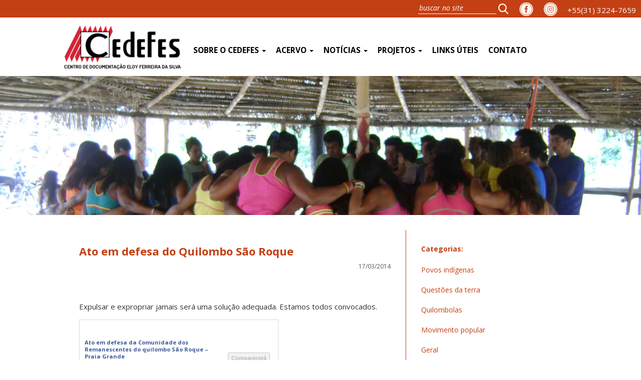

--- FILE ---
content_type: text/html; charset=UTF-8
request_url: https://www.cedefes.org.br/ato-em-defesa-do-quilombo-sao-roque/
body_size: 16485
content:
<!DOCTYPE html>
<html lang="pt-BR" class="no-js">
	<head>
    	<meta charset="utf-8">
        

        <meta http-equiv="X-UA-Compatible" content="IE=edge">
		<meta name="viewport" content="width=device-width, initial-scale=1">
		<meta name="viewport" content="width=device-width">


        <meta property="og:url"           content="/ato-em-defesa-do-quilombo-sao-roque/" />
		<meta property="og:type"          content="website" />
		<meta property="og:title"         content="Ato em defesa do Quilombo São Roque" />
		<meta property="og:description"   content="" />
		<meta property="og:image"         content="" />

       <link rel="shortcut icon" href="https://www.cedefes.org.br/wp-content/themes/cedefes/image/favicon.ico" />

        <link type="text/css" rel="stylesheet/less" href="https://www.cedefes.org.br/wp-content/themes/cedefes/style.less"  />


        <link href="https://fonts.googleapis.com/css?family=Slabo+27px" rel="stylesheet">
        <link rel="stylesheet" href="https://maxcdn.bootstrapcdn.com/bootstrap/3.3.7/css/bootstrap.min.css" integrity="sha384-BVYiiSIFeK1dGmJRAkycuHAHRg32OmUcww7on3RYdg4Va+PmSTsz/K68vbdEjh4u" crossorigin="anonymous">


        <script src="https://ajax.googleapis.com/ajax/libs/jquery/3.1.0/jquery.min.js"></script>

        <script src="https://maxcdn.bootstrapcdn.com/bootstrap/3.3.7/js/bootstrap.min.js" integrity="sha384-Tc5IQib027qvyjSMfHjOMaLkfuWVxZxUPnCJA7l2mCWNIpG9mGCD8wGNIcPD7Txa" crossorigin="anonymous"></script>

        <!--<link rel="stylesheet" href="https://ajax.googleapis.com/ajax/libs/jquerymobile/1.4.5/jquery.mobile.min.css">
		<script src="https://ajax.googleapis.com/ajax/libs/jquerymobile/1.4.5/jquery.mobile.min.js"></script>-->



        <link rel="stylesheet" href="https://www.cedefes.org.br/wp-content/themes/cedefes/css/animate.css">


        <link type="text/css" rel="stylesheet/less" href="https://www.cedefes.org.br/wp-content/themes/cedefes/style.less"  />

        <script src="https://www.cedefes.org.br/wp-content/themes/cedefes/js/less.min.js"></script>

		<script src="https://www.cedefes.org.br/wp-content/themes/cedefes/js/script.js"></script>

		<link rel='dns-prefetch' href='//s.w.org' />
<link rel="alternate" type="application/rss+xml" title="Feed para Cedefes &raquo;" href="https://www.cedefes.org.br/feed/" />
<link rel="alternate" type="application/rss+xml" title="Feed de comentários para Cedefes &raquo;" href="https://www.cedefes.org.br/comments/feed/" />
<link rel="alternate" type="application/rss+xml" title="Feed de comentários para Cedefes &raquo; Ato em defesa do Quilombo São Roque" href="https://www.cedefes.org.br/ato-em-defesa-do-quilombo-sao-roque/feed/" />
		<script type="text/javascript">
			window._wpemojiSettings = {"baseUrl":"https:\/\/s.w.org\/images\/core\/emoji\/13.0.0\/72x72\/","ext":".png","svgUrl":"https:\/\/s.w.org\/images\/core\/emoji\/13.0.0\/svg\/","svgExt":".svg","source":{"concatemoji":"https:\/\/www.cedefes.org.br\/wp-includes\/js\/wp-emoji-release.min.js?ver=5.5.17"}};
			!function(e,a,t){var n,r,o,i=a.createElement("canvas"),p=i.getContext&&i.getContext("2d");function s(e,t){var a=String.fromCharCode;p.clearRect(0,0,i.width,i.height),p.fillText(a.apply(this,e),0,0);e=i.toDataURL();return p.clearRect(0,0,i.width,i.height),p.fillText(a.apply(this,t),0,0),e===i.toDataURL()}function c(e){var t=a.createElement("script");t.src=e,t.defer=t.type="text/javascript",a.getElementsByTagName("head")[0].appendChild(t)}for(o=Array("flag","emoji"),t.supports={everything:!0,everythingExceptFlag:!0},r=0;r<o.length;r++)t.supports[o[r]]=function(e){if(!p||!p.fillText)return!1;switch(p.textBaseline="top",p.font="600 32px Arial",e){case"flag":return s([127987,65039,8205,9895,65039],[127987,65039,8203,9895,65039])?!1:!s([55356,56826,55356,56819],[55356,56826,8203,55356,56819])&&!s([55356,57332,56128,56423,56128,56418,56128,56421,56128,56430,56128,56423,56128,56447],[55356,57332,8203,56128,56423,8203,56128,56418,8203,56128,56421,8203,56128,56430,8203,56128,56423,8203,56128,56447]);case"emoji":return!s([55357,56424,8205,55356,57212],[55357,56424,8203,55356,57212])}return!1}(o[r]),t.supports.everything=t.supports.everything&&t.supports[o[r]],"flag"!==o[r]&&(t.supports.everythingExceptFlag=t.supports.everythingExceptFlag&&t.supports[o[r]]);t.supports.everythingExceptFlag=t.supports.everythingExceptFlag&&!t.supports.flag,t.DOMReady=!1,t.readyCallback=function(){t.DOMReady=!0},t.supports.everything||(n=function(){t.readyCallback()},a.addEventListener?(a.addEventListener("DOMContentLoaded",n,!1),e.addEventListener("load",n,!1)):(e.attachEvent("onload",n),a.attachEvent("onreadystatechange",function(){"complete"===a.readyState&&t.readyCallback()})),(n=t.source||{}).concatemoji?c(n.concatemoji):n.wpemoji&&n.twemoji&&(c(n.twemoji),c(n.wpemoji)))}(window,document,window._wpemojiSettings);
		</script>
		<style type="text/css">
img.wp-smiley,
img.emoji {
	display: inline !important;
	border: none !important;
	box-shadow: none !important;
	height: 1em !important;
	width: 1em !important;
	margin: 0 .07em !important;
	vertical-align: -0.1em !important;
	background: none !important;
	padding: 0 !important;
}
</style>
	<link rel='stylesheet' id='sb_instagram_styles-css'  href='https://www.cedefes.org.br/wp-content/plugins/instagram-feed/css/sb-instagram-2-2.min.css?ver=2.3.1' type='text/css' media='all' />
<link rel='stylesheet' id='wp-block-library-css'  href='https://www.cedefes.org.br/wp-includes/css/dist/block-library/style.min.css?ver=5.5.17' type='text/css' media='all' />
<link rel='stylesheet' id='contact-form-7-css'  href='https://www.cedefes.org.br/wp-content/plugins/contact-form-7/includes/css/styles.css?ver=5.2.2' type='text/css' media='all' />
<link rel='stylesheet' id='addtoany-css'  href='https://www.cedefes.org.br/wp-content/plugins/add-to-any/addtoany.min.css?ver=1.15' type='text/css' media='all' />
<script type='text/javascript' src='https://www.cedefes.org.br/wp-includes/js/jquery/jquery.js?ver=1.12.4-wp' id='jquery-core-js'></script>
<script type='text/javascript' src='https://www.cedefes.org.br/wp-content/plugins/add-to-any/addtoany.min.js?ver=1.1' id='addtoany-js'></script>
<link rel="https://api.w.org/" href="https://www.cedefes.org.br/wp-json/" /><link rel="alternate" type="application/json" href="https://www.cedefes.org.br/wp-json/wp/v2/posts/8152" /><link rel="EditURI" type="application/rsd+xml" title="RSD" href="https://www.cedefes.org.br/xmlrpc.php?rsd" />
<link rel="wlwmanifest" type="application/wlwmanifest+xml" href="https://www.cedefes.org.br/wp-includes/wlwmanifest.xml" /> 
<link rel='prev' title='Exposição no &#8216;Memorial da Resistência&#8217; em São Paulo' href='https://www.cedefes.org.br/exposicao-no-memorial-da-resistencia-em-sao-paulo-2/' />
<link rel='next' title='RODA DE CONVERSA E SEMINÁRIO COM MICHEL THIOLLENT' href='https://www.cedefes.org.br/roda-de-conversa-e-seminario-com-michel-thiollent/' />
<link rel="canonical" href="https://www.cedefes.org.br/ato-em-defesa-do-quilombo-sao-roque/" />
<link rel='shortlink' href='https://www.cedefes.org.br/?p=8152' />
<link rel="alternate" type="application/json+oembed" href="https://www.cedefes.org.br/wp-json/oembed/1.0/embed?url=https%3A%2F%2Fwww.cedefes.org.br%2Fato-em-defesa-do-quilombo-sao-roque%2F" />
<link rel="alternate" type="text/xml+oembed" href="https://www.cedefes.org.br/wp-json/oembed/1.0/embed?url=https%3A%2F%2Fwww.cedefes.org.br%2Fato-em-defesa-do-quilombo-sao-roque%2F&#038;format=xml" />

<script data-cfasync="false">
window.a2a_config=window.a2a_config||{};a2a_config.callbacks=[];a2a_config.overlays=[];a2a_config.templates={};a2a_localize = {
	Share: "Compartilhar",
	Save: "Salvar",
	Subscribe: "Inscrever",
	Email: "Email",
	Bookmark: "Favoritos",
	ShowAll: "Mostrar tudo",
	ShowLess: "Mostrar menos",
	FindServices: "Procurar serviço(s)",
	FindAnyServiceToAddTo: "Encontrar rapidamente qualquer serviço para",
	PoweredBy: "Serviço fornecido por",
	ShareViaEmail: "Share via email",
	SubscribeViaEmail: "Subscribe via email",
	BookmarkInYourBrowser: "Adicionar aos favoritos",
	BookmarkInstructions: "Press Ctrl+D or \u2318+D to bookmark this page",
	AddToYourFavorites: "Adicionar a favoritos",
	SendFromWebOrProgram: "Send from any email address or email program",
	EmailProgram: "Email program",
	More: "More&#8230;",
	ThanksForSharing: "Thanks for sharing!",
	ThanksForFollowing: "Thanks for following!"
};

(function(d,s,a,b){a=d.createElement(s);b=d.getElementsByTagName(s)[0];a.async=1;a.src="https://static.addtoany.com/menu/page.js";b.parentNode.insertBefore(a,b);})(document,"script");
</script>
                    <style type="text/css">
            @media screen {
              .printfriendly {
                position: relative;
              	z-index: 1000;
                margin: 12px 12px 12px 12px;
              }
              .printfriendly a, .printfriendly a:link, .printfriendly a:visited, .printfriendly a:hover, .printfriendly a:active {
                font-weight: 600;
                cursor: pointer;
                text-decoration: none;
                border: none;
                -webkit-box-shadow: none;
                -moz-box-shadow: none;
                box-shadow: none;
                outline:none;
                font-size: 14px;
                color: #3AAA11;
              }
              .printfriendly.pf-alignleft {float: left}.printfriendly.pf-alignright {float: right}.printfriendly.pf-aligncenter {display: flex;align-items: center;justify-content: center;}
            }

            @media print {
              .printfriendly {display: none}
            }
          </style>
                  
<!-- BEGIN Tracking code for Matomo -->
<script type="text/javascript">var _paq = window._paq || []; _paq.push(["trackPageView"]); _paq.push(["enableLinkTracking"]); (function() { var u="https://analytics.horizontes.info/"; _paq.push(["setTrackerUrl", u+"piwik.php"]); _paq.push(["setSiteId", "17"]); var d=document, g=d.createElement("script"), s=d.getElementsByTagName("script")[0]; g.type="text/javascript"; g.defer=true; g.async=true; g.src=u+"piwik.js"; s.parentNode.insertBefore(g,s); })();</script>
<!-- END Tracking code for Matomo -->


    </head>
<body>

<script>
  window.fbAsyncInit = function() {
    FB.init({
      appId      : '681308632079644',
      xfbml      : true,
      version    : 'v2.8'
    });
  };

  (function(d, s, id){
     var js, fjs = d.getElementsByTagName(s)[0];
     if (d.getElementById(id)) {return;}
     js = d.createElement(s); js.id = id;
     js.src = "//connect.facebook.net/en_US/sdk.js";
     fjs.parentNode.insertBefore(js, fjs);
   }(document, 'script', 'facebook-jssdk'));
</script>



<div class="menu-busca active-top">
	<div>
<!--				  <a href="tel:+553132247659" class="tel_redes"><img src="https://www.cedefes.org.br/wp-content/themes/cedefes/image/instagram.png" alt=""></a>-->
<!--				  <a href="#" class="tel_redes"><img src="https://www.cedefes.org.br/wp-content/themes/cedefes/image/icon_youtube.png" alt=""></a>-->
		<div class="hidden-xs">
			<a href="tel:+553132247659" class="tel_redes">+55(31) 3224-7659</a>
		</div>
		<a href="https://www.instagram.com/centrodocumentacaoeloyferreira/" class="icon_redes"><img src="https://www.cedefes.org.br/wp-content/themes/cedefes/image/icon_instagram.png" alt=""></a>
		<a href="https://www.facebook.com/Cedefes-257701540935629/" class="icon_redes"><img src="https://www.cedefes.org.br/wp-content/themes/cedefes/image/icon_face.png" alt=""></a>
		<form class="search" method="get" action="https://www.cedefes.org.br" role="search">
			<input type="search" class="search-field" placeholder="buscar no site" value="" name="s" title="Pesquisar por:" />
			<button type="submit" role="button" class="btn right"/>
				<img src="https://www.cedefes.org.br/wp-content/themes/cedefes/image/icon_lupa.svg" width="20px" alt="">
			</button>
		</form>

	  	</div><!-- /.navbar-collapse -->
</div>




<nav class="navbar navbar-menu">
   <div class="container-fluid">
    	<div class="row">
    		<div class="limited">
				<div class="menu-principal active-top">
				<div class="navbar-header">
				  <button type="button" class="navbar-toggle collapsed" data-toggle="collapse" data-target="#bs-example-navbar-collapse-1" aria-expanded="false">
					<span class="sr-only">Toggle navigation</span>
					<span class="icon-bar"></span>
					<span class="icon-bar"></span>
					<span class="icon-bar"></span>
				  </button>
				  <a class="navbar-brand" href="https://www.cedefes.org.br"><img src="https://www.cedefes.org.br/wp-content/themes/cedefes/image/logo.png" alt=""></a>
				</div>
   		<div id="bs-example-navbar-collapse-1" class="collapse navbar-collapse"><ul id="menu-principal" class="nav navbar-nav"><li itemscope="itemscope" itemtype="https://www.schema.org/SiteNavigationElement" id="menu-item-8622" class="menu-item menu-item-type-custom menu-item-object-custom menu-item-has-children menu-item-8622 dropdown"><a title="Sobre o Cedefes" href="#" data-toggle="dropdown" class="dropdown-toggle" aria-haspopup="true">Sobre o Cedefes <span class="caret"></span></a>
<ul role="menu" class=" dropdown-menu" >
	<li itemscope="itemscope" itemtype="https://www.schema.org/SiteNavigationElement" id="menu-item-8620" class="menu-item menu-item-type-post_type menu-item-object-page menu-item-8620"><a title="Quem somos" href="https://www.cedefes.org.br/quem-somos/">Quem somos</a></li>
	<li itemscope="itemscope" itemtype="https://www.schema.org/SiteNavigationElement" id="menu-item-8632" class="menu-item menu-item-type-post_type menu-item-object-page menu-item-8632"><a title="Direção e equipe" href="https://www.cedefes.org.br/direcao-e-equipe/">Direção e equipe</a></li>
	<li itemscope="itemscope" itemtype="https://www.schema.org/SiteNavigationElement" id="menu-item-8631" class="menu-item menu-item-type-post_type menu-item-object-page menu-item-8631"><a title="Parceiros" href="https://www.cedefes.org.br/parceiros/">Parceiros</a></li>
	<li itemscope="itemscope" itemtype="https://www.schema.org/SiteNavigationElement" id="menu-item-17340" class="menu-item menu-item-type-custom menu-item-object-custom menu-item-17340"><a title="Estatuto" href="https://www.cedefes.org.br/wp-content/uploads/2025/11/Estatuto-Social-CEDEFES-Final-20-Dez-2024.pdf">Estatuto</a></li>
	<li itemscope="itemscope" itemtype="https://www.schema.org/SiteNavigationElement" id="menu-item-8630" class="menu-item menu-item-type-post_type menu-item-object-page menu-item-8630"><a title="Quem foi Eloy" href="https://www.cedefes.org.br/quem-foi-eloy/">Quem foi Eloy</a></li>
</ul>
</li>
<li itemscope="itemscope" itemtype="https://www.schema.org/SiteNavigationElement" id="menu-item-8624" class="menu-item menu-item-type-custom menu-item-object-custom menu-item-has-children menu-item-8624 dropdown"><a title="Acervo" href="#" data-toggle="dropdown" class="dropdown-toggle" aria-haspopup="true">Acervo <span class="caret"></span></a>
<ul role="menu" class=" dropdown-menu" >
	<li itemscope="itemscope" itemtype="https://www.schema.org/SiteNavigationElement" id="menu-item-17451" class="menu-item menu-item-type-post_type menu-item-object-page menu-item-17451"><a title="Biblioteca" href="https://www.cedefes.org.br/biblioteca/">Biblioteca</a></li>
	<li itemscope="itemscope" itemtype="https://www.schema.org/SiteNavigationElement" id="menu-item-17450" class="menu-item menu-item-type-post_type menu-item-object-page menu-item-17450"><a title="Publicações" href="https://www.cedefes.org.br/publicacoes/">Publicações</a></li>
	<li itemscope="itemscope" itemtype="https://www.schema.org/SiteNavigationElement" id="menu-item-18177" class="menu-item menu-item-type-post_type menu-item-object-page menu-item-18177"><a title="Banco de Vídeos" href="https://www.cedefes.org.br/banco-de-videos/">Banco de Vídeos</a></li>
	<li itemscope="itemscope" itemtype="https://www.schema.org/SiteNavigationElement" id="menu-item-8625" class="menu-item menu-item-type-custom menu-item-object-custom menu-item-has-children menu-item-8625 dropdown"><a title="Fotografias" href="#">Fotografias</a>
	<ul role="menu" class=" dropdown-menu" >
		<li itemscope="itemscope" itemtype="https://www.schema.org/SiteNavigationElement" id="menu-item-21277" class="menu-item menu-item-type-post_type menu-item-object-page menu-item-21277"><a title="Acervo Fotográfico: Cedefes" href="https://www.cedefes.org.br/acervo-fotografico-cedefes/">Acervo Fotográfico: Cedefes</a></li>
		<li itemscope="itemscope" itemtype="https://www.schema.org/SiteNavigationElement" id="menu-item-8633" class="menu-item menu-item-type-post_type menu-item-object-page menu-item-8633"><a title="Acervo Fotográfico: Povos Indígenas" href="https://www.cedefes.org.br/povos-indigenas/">Acervo Fotográfico: Povos Indígenas</a></li>
		<li itemscope="itemscope" itemtype="https://www.schema.org/SiteNavigationElement" id="menu-item-8634" class="menu-item menu-item-type-post_type menu-item-object-page menu-item-8634"><a title="Acervo Fotográfico: Movimento Popular" href="https://www.cedefes.org.br/movimento-popular/">Acervo Fotográfico: Movimento Popular</a></li>
		<li itemscope="itemscope" itemtype="https://www.schema.org/SiteNavigationElement" id="menu-item-8635" class="menu-item menu-item-type-post_type menu-item-object-page menu-item-8635"><a title="Acervo Fotográfico: Quilombolas" href="https://www.cedefes.org.br/quilombolas/">Acervo Fotográfico: Quilombolas</a></li>
		<li itemscope="itemscope" itemtype="https://www.schema.org/SiteNavigationElement" id="menu-item-8636" class="menu-item menu-item-type-post_type menu-item-object-page menu-item-8636"><a title="Acervo Fotográfico: Questão da terra" href="https://www.cedefes.org.br/questao-da-terra/">Acervo Fotográfico: Questão da terra</a></li>
	</ul>
</li>
</ul>
</li>
<li itemscope="itemscope" itemtype="https://www.schema.org/SiteNavigationElement" id="menu-item-8628" class="menu-item menu-item-type-custom menu-item-object-custom menu-item-has-children menu-item-8628 dropdown"><a title="Notícias" href="#" data-toggle="dropdown" class="dropdown-toggle" aria-haspopup="true">Notícias <span class="caret"></span></a>
<ul role="menu" class=" dropdown-menu" >
	<li itemscope="itemscope" itemtype="https://www.schema.org/SiteNavigationElement" id="menu-item-18047" class="menu-item menu-item-type-taxonomy menu-item-object-category menu-item-18047"><a title="Povos indígenas" href="https://www.cedefes.org.br/category/noticias_povos_indigenas/">Povos indígenas</a></li>
	<li itemscope="itemscope" itemtype="https://www.schema.org/SiteNavigationElement" id="menu-item-18048" class="menu-item menu-item-type-taxonomy menu-item-object-category menu-item-18048"><a title="Questões da terra" href="https://www.cedefes.org.br/category/noticias_questoes_da_terra/">Questões da terra</a></li>
	<li itemscope="itemscope" itemtype="https://www.schema.org/SiteNavigationElement" id="menu-item-20026" class="menu-item menu-item-type-taxonomy menu-item-object-category menu-item-20026"><a title="Quilombolas" href="https://www.cedefes.org.br/category/noticias_quilombolas/">Quilombolas</a></li>
	<li itemscope="itemscope" itemtype="https://www.schema.org/SiteNavigationElement" id="menu-item-18046" class="menu-item menu-item-type-taxonomy menu-item-object-category menu-item-18046"><a title="Movimento popular" href="https://www.cedefes.org.br/category/noticias_movimento_popular/">Movimento popular</a></li>
	<li itemscope="itemscope" itemtype="https://www.schema.org/SiteNavigationElement" id="menu-item-22117" class="menu-item menu-item-type-taxonomy menu-item-object-category menu-item-22117"><a title="Política Brasileira" href="https://www.cedefes.org.br/category/noticias-politica/">Política Brasileira</a></li>
	<li itemscope="itemscope" itemtype="https://www.schema.org/SiteNavigationElement" id="menu-item-32043" class="menu-item menu-item-type-taxonomy menu-item-object-category menu-item-32043"><a title="Listagem das Comunidades Quilombolas em MG" href="https://www.cedefes.org.br/category/listagem-das-comunidades-quilombolas-em-mg/">Listagem das Comunidades Quilombolas em MG</a></li>
	<li itemscope="itemscope" itemtype="https://www.schema.org/SiteNavigationElement" id="menu-item-8626" class="menu-item menu-item-type-taxonomy menu-item-object-category menu-item-8626"><a title="Todas" href="https://www.cedefes.org.br/category/noticias/">Todas</a></li>
</ul>
</li>
<li itemscope="itemscope" itemtype="https://www.schema.org/SiteNavigationElement" id="menu-item-18004" class="menu-item menu-item-type-custom menu-item-object-custom menu-item-has-children menu-item-18004 dropdown"><a title="Projetos" href="#" data-toggle="dropdown" class="dropdown-toggle" aria-haspopup="true">Projetos <span class="caret"></span></a>
<ul role="menu" class=" dropdown-menu" >
	<li itemscope="itemscope" itemtype="https://www.schema.org/SiteNavigationElement" id="menu-item-31542" class="menu-item menu-item-type-taxonomy menu-item-object-category menu-item-31542"><a title="Projetos Atuais" href="https://www.cedefes.org.br/category/projetos-atuais/">Projetos Atuais</a></li>
</ul>
</li>
<li itemscope="itemscope" itemtype="https://www.schema.org/SiteNavigationElement" id="menu-item-17457" class="menu-item menu-item-type-post_type menu-item-object-page menu-item-17457"><a title="Links úteis" href="https://www.cedefes.org.br/linksuteis/">Links úteis</a></li>
<li itemscope="itemscope" itemtype="https://www.schema.org/SiteNavigationElement" id="menu-item-8621" class="menu-item menu-item-type-post_type menu-item-object-page menu-item-8621"><a title="Contato" href="https://www.cedefes.org.br/contato/">Contato</a></li>
</ul></div>
    		</div>
    		</div>
    	</div>
  </div><!-- /.container-fluid -->
</nav>


<div class="container-fluid">
	<div class="row">


<div class="col-lg-12 col-md-12 col-sm-12 col-xs-12 padding-none global single">
	<div class="col-lg-12 col-md-12 col-sm-12 col-xs-12 padding-none thumbnail-page">
					<img src="https://www.cedefes.org.br/wp-content/themes/cedefes/image/img_padrao.jpg" alt="">
			</div>
	<div class="limited">
		<div class="col-lg-8 col-md-8 col-sm-8 col-xs-12 col-news">
			<div class="col-lg-12 col-md-12 col-sm-12 col-xs-12 title-news">
				<h2>Ato em defesa do Quilombo São Roque</h2>
				<p>17/03/2014</p>
				
							</div>

			<div class="col-lg-12 col-md-12 col-sm-12 col-xs-12 body-box">
				<div class="pf-content"><div class="mbs _5pbx userContent" data-ft="{&quot;tn&quot;:&quot;K&quot;}" style="margin-bottom: 5px; font-size: 13px; line-height: 1.38; color: rgb(51, 51, 51); font-family: 'lucida grande', tahoma, verdana, arial, sans-serif;">
<p style="margin: 1em 0px;">Expulsar e expropriar jamais ser&aacute; uma solu&ccedil;&atilde;o adequada. Estamos todos convocados.</p>
</div>
<div style="color: rgb(51, 51, 51); font-family: 'lucida grande', tahoma, verdana, arial, sans-serif; font-size: 11px; line-height: 14.079999923706055px;">
<div class="_5r69" style="max-width: 398px;">
<div class="mvm" data-ft="{&quot;tn&quot;:&quot;D&quot;}" style="margin-top: 10px; margin-bottom: 10px;">
<div class="_5g24" style="border: 1px solid rgb(217, 217, 217); max-width: 398px; overflow: hidden; width: 398px;"><a href="https://www.facebook.com/events/1476288875923312/?ref=3&amp;ref_newsfeed_story_type=regular" data-ft="{&quot;type&quot;:20,&quot;tn&quot;:&quot;q&quot;}" style="color: rgb(59, 89, 152); cursor: pointer; text-decoration: none;"></p>
<div class="_46-h" style="overflow: hidden; position: relative; width: 398px; height: 148px;"><img loading="lazy" class="_46-i img" src="https://scontent-a-atl.xx.fbcdn.net/hphotos-frc3/t1.0-9/s403x403/1981905_630535820329357_781179629_n.jpg" alt="Foto de Comunidade Quilombola S&atilde;o Roque - SC." width="403" height="302" style="border: 0px; position: absolute; left: -2px; top: -25px;" /></div>
<p></a></p>
<div class="clearfix" style="zoom: 1;">
<div class="_5g27 rfloat _ohf" style="float: right; margin: 35px 16px 10px 0px;"><button value="1" class="_42ft _42fr _42fu _5lig" disabled="1" type="submit" style="margin: 0px; white-space: nowrap; box-sizing: content-box; color: rgb(184, 184, 184); font-weight: bold; line-height: 20px; padding-top: 0px; padding-bottom: 0px; vertical-align: middle; background-color: rgb(242, 242, 242); border: 1px solid rgb(200, 200, 200); -webkit-box-shadow: none; border-top-left-radius: 2px; border-top-right-radius: 2px; border-bottom-right-radius: 2px; border-bottom-left-radius: 2px;">Comparecer&aacute;</button></div>
<div class="_42ef" style="overflow: hidden;">
<div class="_5g26" style="line-height: 13px; margin: 8px 8px 1px 10px;"><a href="https://www.facebook.com/events/1476288875923312/?ref=3&amp;ref_newsfeed_story_type=regular" style="color: rgb(59, 89, 152); cursor: pointer; text-decoration: none; font-weight: bold;">Ato em defesa da Comunidade dos Remanescentes do quilombo S&atilde;o Roque &#8211; Praia Grande</a></div>
<div class="_5gta" style="color: gray; line-height: 15px; margin: 0px 8px 6px 10px;">
<div>Sexta</div>
<div><span class="_5inl">No sal&atilde;o Comunit&aacute;rio da Comunidade.</span></div>
</div>
</div>
</div>
</div>
</div>
</div>
</div>
<div class="printfriendly pf-alignleft"><a href="#" rel="nofollow" onclick="window.print(); return false;" title="Printer Friendly, PDF & Email"><img style="border:none;-webkit-box-shadow:none; -moz-box-shadow: none; box-shadow:none; padding:0; margin:0" src="https://cdn.printfriendly.com/buttons/printfriendly-pdf-button.png" alt="Print Friendly, PDF & Email" /></a></div></div><div class="addtoany_share_save_container addtoany_content addtoany_content_bottom"><div class="a2a_kit a2a_kit_size_20 addtoany_list" data-a2a-url="https://www.cedefes.org.br/ato-em-defesa-do-quilombo-sao-roque/" data-a2a-title="Ato em defesa do Quilombo São Roque"><a class="a2a_button_facebook" href="https://www.addtoany.com/add_to/facebook?linkurl=https%3A%2F%2Fwww.cedefes.org.br%2Fato-em-defesa-do-quilombo-sao-roque%2F&amp;linkname=Ato%20em%20defesa%20do%20Quilombo%20S%C3%A3o%20Roque" title="Facebook" rel="nofollow noopener" target="_blank"></a><a class="a2a_button_whatsapp" href="https://www.addtoany.com/add_to/whatsapp?linkurl=https%3A%2F%2Fwww.cedefes.org.br%2Fato-em-defesa-do-quilombo-sao-roque%2F&amp;linkname=Ato%20em%20defesa%20do%20Quilombo%20S%C3%A3o%20Roque" title="WhatsApp" rel="nofollow noopener" target="_blank"></a></div></div>											</div>
		</div>
		<div class="col-lg-4 col-md-4 col-sm-4 col-xs-12 col-more">
			<div class="col-lg-12 col-md-12 col-sm-12 col-xs-12"><h4>Categorias:</h4></div>
			<div class="col-lg-12 col-md-12 col-sm-12 col-xs-12 padding-none">
				<div id="menu-news" class="menu-noticias-container"><ul id="menu-noticias" class="nav navbar-nav"><li itemscope="itemscope" itemtype="https://www.schema.org/SiteNavigationElement" id="menu-item-18212" class="menu-item menu-item-type-taxonomy menu-item-object-category menu-item-18212"><a title="Povos indígenas" href="https://www.cedefes.org.br/category/noticias_povos_indigenas/">Povos indígenas</a></li>
<li itemscope="itemscope" itemtype="https://www.schema.org/SiteNavigationElement" id="menu-item-18213" class="menu-item menu-item-type-taxonomy menu-item-object-category menu-item-18213"><a title="Questões da terra" href="https://www.cedefes.org.br/category/noticias_questoes_da_terra/">Questões da terra</a></li>
<li itemscope="itemscope" itemtype="https://www.schema.org/SiteNavigationElement" id="menu-item-20025" class="menu-item menu-item-type-taxonomy menu-item-object-category menu-item-20025"><a title="Quilombolas" href="https://www.cedefes.org.br/category/noticias_quilombolas/">Quilombolas</a></li>
<li itemscope="itemscope" itemtype="https://www.schema.org/SiteNavigationElement" id="menu-item-18211" class="menu-item menu-item-type-taxonomy menu-item-object-category menu-item-18211"><a title="Movimento popular" href="https://www.cedefes.org.br/category/noticias_movimento_popular/">Movimento popular</a></li>
<li itemscope="itemscope" itemtype="https://www.schema.org/SiteNavigationElement" id="menu-item-21062" class="menu-item menu-item-type-taxonomy menu-item-object-category menu-item-21062"><a title="Geral" href="https://www.cedefes.org.br/category/noticias/">Geral</a></li>
</ul></div>			</div>
			<div class="col-lg-12 col-md-12 col-sm-12 col-xs-12"><h4>Últimas notícias:</h4></div>
												<div class="col-lg-12 col-md-12 col-sm-12 col-xs-12 padding-none post_thumb">

											<div class="col-lg-5 col-md-5 col-sm-5 col-xs-5 thumb">
							<img src="https://www.cedefes.org.br/wp-content/uploads/2026/01/trabalhoescravo-200x200.jpg" class="img-responsive" alt="">
						</div>
						<div class="col-lg-7 col-md-7 col-sm-7 col-xs-7 padding-none chamadas">
							<a href="https://www.cedefes.org.br/levantamento-da-ufmg-revela-que-apenas-4-dos-reus-por-trabalho-escravo-sao-condenados-no-brasil/">
								<p>Levantamento da UFMG revela que apenas 4% dos réus por trabalho escravo são condenados no Brasil</p>
							</a>
						</div>
									</div>
								<div class="col-lg-12 col-md-12 col-sm-12 col-xs-12 padding-none post_thumb">

											<div class="col-lg-5 col-md-5 col-sm-5 col-xs-5 thumb">
							<img src="https://www.cedefes.org.br/wp-content/uploads/2026/01/especulacaoimobiliaria-200x200.jpg" class="img-responsive" alt="">
						</div>
						<div class="col-lg-7 col-md-7 col-sm-7 col-xs-7 padding-none chamadas">
							<a href="https://www.cedefes.org.br/revitalizacao-do-centro-de-bh-ameaca-territorios-negros-historicos/">
								<p>‘Revitalização’ do centro de BH ameaça territórios negros históricos&#8217;</p>
							</a>
						</div>
									</div>
								<div class="col-lg-12 col-md-12 col-sm-12 col-xs-12 padding-none post_thumb">

											<div class="col-lg-5 col-md-5 col-sm-5 col-xs-5 thumb">
							<img src="https://www.cedefes.org.br/wp-content/uploads/2026/01/felisburgoo-200x200.jpg" class="img-responsive" alt="">
						</div>
						<div class="col-lg-7 col-md-7 col-sm-7 col-xs-7 padding-none chamadas">
							<a href="https://www.cedefes.org.br/mst-comemora-desapropriacao-de-acampamento-terra-prometida-mg-momento-historico-da-luta-pela-reforma-agraria/">
								<p>MST comemora desapropriação de acampamento Terra Prometida (MG): ‘Momento histórico da luta pela reforma agrária’</p>
							</a>
						</div>
									</div>
								<div class="col-lg-12 col-md-12 col-sm-12 col-xs-12 padding-none post_thumb">

											<div class="col-lg-5 col-md-5 col-sm-5 col-xs-5 thumb">
							<img src="https://www.cedefes.org.br/wp-content/uploads/2026/01/negrosriscoaltoassassinato-200x200.jpg" class="img-responsive" alt="">
						</div>
						<div class="col-lg-7 col-md-7 col-sm-7 col-xs-7 padding-none chamadas">
							<a href="https://www.cedefes.org.br/negros-tem-ate-23-vezes-mais-risco-de-morrer-por-homicidio-no-brasil-aponta-estudo/">
								<p>Negros têm até 2,3 vezes mais risco de morrer por homicídio no Brasil, aponta estudo</p>
							</a>
						</div>
									</div>
								<div class="col-lg-12 col-md-12 col-sm-12 col-xs-12 padding-none post_thumb">

											<div class="col-lg-5 col-md-5 col-sm-5 col-xs-5 thumb">
							<img src="https://www.cedefes.org.br/wp-content/uploads/2026/01/carroceirosbh-200x200.jpg" class="img-responsive" alt="">
						</div>
						<div class="col-lg-7 col-md-7 col-sm-7 col-xs-7 padding-none chamadas">
							<a href="https://www.cedefes.org.br/defensoria-publica-de-mg-questiona-judicialmente-constitucionalidade-de-lei-e-quer-alternativa-a-proibicao-do-trabalho-dos-carroceiros-as-em-belo-horizonte/">
								<p>Defensoria Pública de MG questiona judicialmente constitucionalidade de Lei e quer alternativa à proibição do trabalho dos Carroceiros/as em Belo Horizonte</p>
							</a>
						</div>
									</div>
						</div>
	</div>
</div>


		<div class="col-lg-12 col-md-12 col-sm-12 col-xs-12 padding-none footer">
			<div class="limited">
				<div class="col-lg-4 col-md-4 col-sm-4 col-xs-12 hidden-xs">
					<h4>MAPA DO SITE</h4>
					<div id="bs-example-navbar-collapse-2" class="collapse navbar-collapse padding-none"><ul id="menu-principal-1" class="nav navbar-nav"><li itemscope="itemscope" itemtype="https://www.schema.org/SiteNavigationElement" class="menu-item menu-item-type-custom menu-item-object-custom menu-item-has-children menu-item-8622 dropdown"><a title="Sobre o Cedefes" href="#" data-toggle="dropdown" class="dropdown-toggle" aria-haspopup="true">Sobre o Cedefes <span class="caret"></span></a>
<ul role="menu" class=" dropdown-menu" >
	<li itemscope="itemscope" itemtype="https://www.schema.org/SiteNavigationElement" class="menu-item menu-item-type-post_type menu-item-object-page menu-item-8620"><a title="Quem somos" href="https://www.cedefes.org.br/quem-somos/">Quem somos</a></li>
	<li itemscope="itemscope" itemtype="https://www.schema.org/SiteNavigationElement" class="menu-item menu-item-type-post_type menu-item-object-page menu-item-8632"><a title="Direção e equipe" href="https://www.cedefes.org.br/direcao-e-equipe/">Direção e equipe</a></li>
	<li itemscope="itemscope" itemtype="https://www.schema.org/SiteNavigationElement" class="menu-item menu-item-type-post_type menu-item-object-page menu-item-8631"><a title="Parceiros" href="https://www.cedefes.org.br/parceiros/">Parceiros</a></li>
	<li itemscope="itemscope" itemtype="https://www.schema.org/SiteNavigationElement" class="menu-item menu-item-type-custom menu-item-object-custom menu-item-17340"><a title="Estatuto" href="https://www.cedefes.org.br/wp-content/uploads/2025/11/Estatuto-Social-CEDEFES-Final-20-Dez-2024.pdf">Estatuto</a></li>
	<li itemscope="itemscope" itemtype="https://www.schema.org/SiteNavigationElement" class="menu-item menu-item-type-post_type menu-item-object-page menu-item-8630"><a title="Quem foi Eloy" href="https://www.cedefes.org.br/quem-foi-eloy/">Quem foi Eloy</a></li>
</ul>
</li>
<li itemscope="itemscope" itemtype="https://www.schema.org/SiteNavigationElement" class="menu-item menu-item-type-custom menu-item-object-custom menu-item-has-children menu-item-8624 dropdown"><a title="Acervo" href="#" data-toggle="dropdown" class="dropdown-toggle" aria-haspopup="true">Acervo <span class="caret"></span></a>
<ul role="menu" class=" dropdown-menu" >
	<li itemscope="itemscope" itemtype="https://www.schema.org/SiteNavigationElement" class="menu-item menu-item-type-post_type menu-item-object-page menu-item-17451"><a title="Biblioteca" href="https://www.cedefes.org.br/biblioteca/">Biblioteca</a></li>
	<li itemscope="itemscope" itemtype="https://www.schema.org/SiteNavigationElement" class="menu-item menu-item-type-post_type menu-item-object-page menu-item-17450"><a title="Publicações" href="https://www.cedefes.org.br/publicacoes/">Publicações</a></li>
	<li itemscope="itemscope" itemtype="https://www.schema.org/SiteNavigationElement" class="menu-item menu-item-type-post_type menu-item-object-page menu-item-18177"><a title="Banco de Vídeos" href="https://www.cedefes.org.br/banco-de-videos/">Banco de Vídeos</a></li>
	<li itemscope="itemscope" itemtype="https://www.schema.org/SiteNavigationElement" class="menu-item menu-item-type-custom menu-item-object-custom menu-item-has-children menu-item-8625 dropdown"><a title="Fotografias" href="#">Fotografias</a>
	<ul role="menu" class=" dropdown-menu" >
		<li itemscope="itemscope" itemtype="https://www.schema.org/SiteNavigationElement" class="menu-item menu-item-type-post_type menu-item-object-page menu-item-21277"><a title="Acervo Fotográfico: Cedefes" href="https://www.cedefes.org.br/acervo-fotografico-cedefes/">Acervo Fotográfico: Cedefes</a></li>
		<li itemscope="itemscope" itemtype="https://www.schema.org/SiteNavigationElement" class="menu-item menu-item-type-post_type menu-item-object-page menu-item-8633"><a title="Acervo Fotográfico: Povos Indígenas" href="https://www.cedefes.org.br/povos-indigenas/">Acervo Fotográfico: Povos Indígenas</a></li>
		<li itemscope="itemscope" itemtype="https://www.schema.org/SiteNavigationElement" class="menu-item menu-item-type-post_type menu-item-object-page menu-item-8634"><a title="Acervo Fotográfico: Movimento Popular" href="https://www.cedefes.org.br/movimento-popular/">Acervo Fotográfico: Movimento Popular</a></li>
		<li itemscope="itemscope" itemtype="https://www.schema.org/SiteNavigationElement" class="menu-item menu-item-type-post_type menu-item-object-page menu-item-8635"><a title="Acervo Fotográfico: Quilombolas" href="https://www.cedefes.org.br/quilombolas/">Acervo Fotográfico: Quilombolas</a></li>
		<li itemscope="itemscope" itemtype="https://www.schema.org/SiteNavigationElement" class="menu-item menu-item-type-post_type menu-item-object-page menu-item-8636"><a title="Acervo Fotográfico: Questão da terra" href="https://www.cedefes.org.br/questao-da-terra/">Acervo Fotográfico: Questão da terra</a></li>
	</ul>
</li>
</ul>
</li>
<li itemscope="itemscope" itemtype="https://www.schema.org/SiteNavigationElement" class="menu-item menu-item-type-custom menu-item-object-custom menu-item-has-children menu-item-8628 dropdown"><a title="Notícias" href="#" data-toggle="dropdown" class="dropdown-toggle" aria-haspopup="true">Notícias <span class="caret"></span></a>
<ul role="menu" class=" dropdown-menu" >
	<li itemscope="itemscope" itemtype="https://www.schema.org/SiteNavigationElement" class="menu-item menu-item-type-taxonomy menu-item-object-category menu-item-18047"><a title="Povos indígenas" href="https://www.cedefes.org.br/category/noticias_povos_indigenas/">Povos indígenas</a></li>
	<li itemscope="itemscope" itemtype="https://www.schema.org/SiteNavigationElement" class="menu-item menu-item-type-taxonomy menu-item-object-category menu-item-18048"><a title="Questões da terra" href="https://www.cedefes.org.br/category/noticias_questoes_da_terra/">Questões da terra</a></li>
	<li itemscope="itemscope" itemtype="https://www.schema.org/SiteNavigationElement" class="menu-item menu-item-type-taxonomy menu-item-object-category menu-item-20026"><a title="Quilombolas" href="https://www.cedefes.org.br/category/noticias_quilombolas/">Quilombolas</a></li>
	<li itemscope="itemscope" itemtype="https://www.schema.org/SiteNavigationElement" class="menu-item menu-item-type-taxonomy menu-item-object-category menu-item-18046"><a title="Movimento popular" href="https://www.cedefes.org.br/category/noticias_movimento_popular/">Movimento popular</a></li>
	<li itemscope="itemscope" itemtype="https://www.schema.org/SiteNavigationElement" class="menu-item menu-item-type-taxonomy menu-item-object-category menu-item-22117"><a title="Política Brasileira" href="https://www.cedefes.org.br/category/noticias-politica/">Política Brasileira</a></li>
	<li itemscope="itemscope" itemtype="https://www.schema.org/SiteNavigationElement" class="menu-item menu-item-type-taxonomy menu-item-object-category menu-item-32043"><a title="Listagem das Comunidades Quilombolas em MG" href="https://www.cedefes.org.br/category/listagem-das-comunidades-quilombolas-em-mg/">Listagem das Comunidades Quilombolas em MG</a></li>
	<li itemscope="itemscope" itemtype="https://www.schema.org/SiteNavigationElement" class="menu-item menu-item-type-taxonomy menu-item-object-category menu-item-8626"><a title="Todas" href="https://www.cedefes.org.br/category/noticias/">Todas</a></li>
</ul>
</li>
<li itemscope="itemscope" itemtype="https://www.schema.org/SiteNavigationElement" class="menu-item menu-item-type-custom menu-item-object-custom menu-item-has-children menu-item-18004 dropdown"><a title="Projetos" href="#" data-toggle="dropdown" class="dropdown-toggle" aria-haspopup="true">Projetos <span class="caret"></span></a>
<ul role="menu" class=" dropdown-menu" >
	<li itemscope="itemscope" itemtype="https://www.schema.org/SiteNavigationElement" class="menu-item menu-item-type-taxonomy menu-item-object-category menu-item-31542"><a title="Projetos Atuais" href="https://www.cedefes.org.br/category/projetos-atuais/">Projetos Atuais</a></li>
</ul>
</li>
<li itemscope="itemscope" itemtype="https://www.schema.org/SiteNavigationElement" class="menu-item menu-item-type-post_type menu-item-object-page menu-item-17457"><a title="Links úteis" href="https://www.cedefes.org.br/linksuteis/">Links úteis</a></li>
<li itemscope="itemscope" itemtype="https://www.schema.org/SiteNavigationElement" class="menu-item menu-item-type-post_type menu-item-object-page menu-item-8621"><a title="Contato" href="https://www.cedefes.org.br/contato/">Contato</a></li>
</ul></div><!--
					<a href="#"><p>Sobre o CEDEFES</p></a>
					<a href="#"><p>Acervo</p></a>
					<a href="#"><p>Notícias</p></a>
					<a href="#"><p>Projetos</p></a>
					<a href="#"><p>Links Úteis</p></a>
					<a href="#"><p>Contatos</p></a>
-->
				</div>
				<div class="col-lg-4 col-md-4 col-sm-4 col-xs-12">
					<h4>LOCALIZAÇÃO</h4>
					<p>Rua Demétrio Ribeiro, 195 | Vera Cruz<br>
					Belo Horizonte - MG - CEP 30285-680</p>
					<h4>CONTATOS</h4>
					<a href="#"><p>(31) 3224-7659</p></a>
					<a href="#"><p>cedefes@cedefes.org.br</p></a>
				</div>
				<div class="col-lg-4 col-md-4 col-sm-4 col-xs-12 facebook">
					<iframe name="f3f00a0fb879864" width="303px" height="200px" frameborder="0" allowtransparency="true" allowfullscreen="true" scrolling="no" title="fb:page Facebook Social Plugin" src="https://www.facebook.com/v2.7/plugins/page.php?adapt_container_width=true&amp;app_id=&amp;channel=http%3A%2F%2Fstaticxx.facebook.com%2Fconnect%2Fxd_arbiter%2Fr%2FXBwzv5Yrm_1.js%3Fversion%3D42%23cb%3Df2d42fefe3f5ac4%26domain%3Dwww.cedefes.org.br%26origin%3Dhttp%253A%252F%252Fwww.cedefes.org.br%252Ff32334b4d13fe68%26relation%3Dparent.parent&amp;container_width=303&amp;height=200&amp;hide_cover=false&amp;href=https%3A%2F%2Fwww.facebook.com%2FCedefes-257701540935629%2F&amp;locale=pt_BR&amp;sdk=joey&amp;show_facepile=true&amp;small_header=false&amp;width=303" style="border: none; visibility: visible; width: 303px; height: 200px;" class=""></iframe>

					
<div id="sb_instagram" class="sbi sbi_col_4  sbi_width_resp sbi_disable_mobile" style="padding-bottom: 10px;width: 100%;" data-feedid="sbi_17841411825859710#8" data-res="auto" data-cols="4" data-num="8" data-shortcode-atts="{&quot;disablemobile&quot;:&quot;true&quot;,&quot;showbio&quot;:&quot;false&quot;,&quot;showbutton&quot;:&quot;false&quot;,&quot;followtext&quot;:&quot;Seguir no Instagram&quot;}" >
	<div class="sb_instagram_header  sbi_no_avatar" style="padding: 5px; margin-bottom: 10px;padding-bottom: 0;">
    <a href="https://www.instagram.com/cedefes_/" target="_blank" rel="noopener" title="@cedefes_" class="sbi_header_link">
        <div class="sbi_header_text sbi_no_bio">
            <h3 >cedefes_</h3>
	                </div>
                <div class="sbi_header_img">
            <div class="sbi_header_hashtag_icon"><svg class="sbi_new_logo fa-instagram fa-w-14" aria-hidden="true" data-fa-processed="" aria-label="Instagram" data-prefix="fab" data-icon="instagram" role="img" viewBox="0 0 448 512">
	                <path fill="currentColor" d="M224.1 141c-63.6 0-114.9 51.3-114.9 114.9s51.3 114.9 114.9 114.9S339 319.5 339 255.9 287.7 141 224.1 141zm0 189.6c-41.1 0-74.7-33.5-74.7-74.7s33.5-74.7 74.7-74.7 74.7 33.5 74.7 74.7-33.6 74.7-74.7 74.7zm146.4-194.3c0 14.9-12 26.8-26.8 26.8-14.9 0-26.8-12-26.8-26.8s12-26.8 26.8-26.8 26.8 12 26.8 26.8zm76.1 27.2c-1.7-35.9-9.9-67.7-36.2-93.9-26.2-26.2-58-34.4-93.9-36.2-37-2.1-147.9-2.1-184.9 0-35.8 1.7-67.6 9.9-93.9 36.1s-34.4 58-36.2 93.9c-2.1 37-2.1 147.9 0 184.9 1.7 35.9 9.9 67.7 36.2 93.9s58 34.4 93.9 36.2c37 2.1 147.9 2.1 184.9 0 35.9-1.7 67.7-9.9 93.9-36.2 26.2-26.2 34.4-58 36.2-93.9 2.1-37 2.1-147.8 0-184.8zM398.8 388c-7.8 19.6-22.9 34.7-42.6 42.6-29.5 11.7-99.5 9-132.1 9s-102.7 2.6-132.1-9c-19.6-7.8-34.7-22.9-42.6-42.6-11.7-29.5-9-99.5-9-132.1s-2.6-102.7 9-132.1c7.8-19.6 22.9-34.7 42.6-42.6 29.5-11.7 99.5-9 132.1-9s102.7-2.6 132.1 9c19.6 7.8 34.7 22.9 42.6 42.6 11.7 29.5 9 99.5 9 132.1s2.7 102.7-9 132.1z"></path>
	            </svg></div>
        </div>
        
    </a>
</div>
    <div id="sbi_images" style="padding: 5px;">
		<div class="sbi_item sbi_type_image sbi_new sbi_transition" id="sbi_17914929620395537" data-date="1654805004">
    <div class="sbi_photo_wrap">
        <a class="sbi_photo" href="https://www.instagram.com/p/CemOTS-u0SY/" target="_blank" rel="noopener" data-full-res="https://scontent-lga3-2.cdninstagram.com/v/t51.29350-15/286805481_421251972998729_7172757956582007080_n.webp?stp=dst-jpg&#038;_nc_cat=104&#038;ccb=1-7&#038;_nc_sid=8ae9d6&#038;_nc_ohc=SUMf7CPguAwAX9pv7ST&#038;_nc_ht=scontent-lga3-2.cdninstagram.com&#038;edm=ANo9K5cEAAAA&#038;oh=00_AT-68MZXbA7M_Rn8EziPK9wmWfSX_x8yYQlvvQEk1Vf6CQ&#038;oe=62ABF4D6" data-img-src-set="{&quot;d&quot;:&quot;https:\/\/scontent-lga3-2.cdninstagram.com\/v\/t51.29350-15\/286805481_421251972998729_7172757956582007080_n.webp?stp=dst-jpg&amp;_nc_cat=104&amp;ccb=1-7&amp;_nc_sid=8ae9d6&amp;_nc_ohc=SUMf7CPguAwAX9pv7ST&amp;_nc_ht=scontent-lga3-2.cdninstagram.com&amp;edm=ANo9K5cEAAAA&amp;oh=00_AT-68MZXbA7M_Rn8EziPK9wmWfSX_x8yYQlvvQEk1Vf6CQ&amp;oe=62ABF4D6&quot;,&quot;150&quot;:&quot;https:\/\/www.instagram.com\/p\/CemOTS-u0SY\/media?size=t&quot;,&quot;320&quot;:&quot;https:\/\/www.instagram.com\/p\/CemOTS-u0SY\/media?size=m&quot;,&quot;640&quot;:&quot;https:\/\/scontent-lga3-2.cdninstagram.com\/v\/t51.29350-15\/286805481_421251972998729_7172757956582007080_n.webp?stp=dst-jpg&amp;_nc_cat=104&amp;ccb=1-7&amp;_nc_sid=8ae9d6&amp;_nc_ohc=SUMf7CPguAwAX9pv7ST&amp;_nc_ht=scontent-lga3-2.cdninstagram.com&amp;edm=ANo9K5cEAAAA&amp;oh=00_AT-68MZXbA7M_Rn8EziPK9wmWfSX_x8yYQlvvQEk1Vf6CQ&amp;oe=62ABF4D6&quot;}">
            <span class="sbi-screenreader">Por  @nacabmg 

 🗓️ No próximo final de sema</span>
            	                    <img src="https://www.cedefes.org.br/wp-content/plugins/instagram-feed/img/placeholder.png" alt="Por  @nacabmg 

 🗓️ No próximo final de semana, dias 11 e 12 de junho, será realizado o Encontro de Atingidas e Atingidos da Bacia do Paraopeba e Lago de Três Marias, organizado pelas Assessorias Técnicas Independentes (ATIs) Nacab, @aedas e @institutoguaicuy. A atividade acontece na Casa de Retiro São José, em Belo Horizonte. 
 
🫱🏿‍🫲🏾 Este será mais um passo importante na construção da proposta de gestão de demandas, crédito e microcrédito para o Anexo 1.1 do Acordo Judicial, que prevê a aplicação de R$ 3 bilhões para a recuperação socioeconômica dos territórios.
 
👩🏻‍🤝‍👨🏽👭🏿 Comparecerão ao evento representantes das pessoas atingidas indicados pelas próprias comissões, que estão distribuídas ao longo dos 26 municípios afetados pelo rompimento da barragem da Vale em Brumadinho.
 
👉🏻 O propósito é contextualizar os debates consolidados sobre a governança popular e avançar para construir a proposta de gestão participativa para o Anexo 1.1. 
 
📲 Acompanhe as redes @nacabmg e fique por dentro!">
        </a>
    </div>
</div><div class="sbi_item sbi_type_image sbi_new sbi_transition" id="sbi_17915071970400460" data-date="1654804582">
    <div class="sbi_photo_wrap">
        <a class="sbi_photo" href="https://www.instagram.com/p/CemNfuNOuzp/" target="_blank" rel="noopener" data-full-res="https://scontent-lga3-2.cdninstagram.com/v/t51.29350-15/286958789_531886488676307_3341870425679182230_n.webp?stp=dst-jpg&#038;_nc_cat=105&#038;ccb=1-7&#038;_nc_sid=8ae9d6&#038;_nc_ohc=faZZPuXiA_UAX-YOWVc&#038;_nc_ht=scontent-lga3-2.cdninstagram.com&#038;edm=ANo9K5cEAAAA&#038;oh=00_AT8z5e-1DNbFVdqFacY9TAkwNMm5p0WU2GFuUlEVs1KDHg&#038;oe=62AD535B" data-img-src-set="{&quot;d&quot;:&quot;https:\/\/scontent-lga3-2.cdninstagram.com\/v\/t51.29350-15\/286958789_531886488676307_3341870425679182230_n.webp?stp=dst-jpg&amp;_nc_cat=105&amp;ccb=1-7&amp;_nc_sid=8ae9d6&amp;_nc_ohc=faZZPuXiA_UAX-YOWVc&amp;_nc_ht=scontent-lga3-2.cdninstagram.com&amp;edm=ANo9K5cEAAAA&amp;oh=00_AT8z5e-1DNbFVdqFacY9TAkwNMm5p0WU2GFuUlEVs1KDHg&amp;oe=62AD535B&quot;,&quot;150&quot;:&quot;https:\/\/www.instagram.com\/p\/CemNfuNOuzp\/media?size=t&quot;,&quot;320&quot;:&quot;https:\/\/www.instagram.com\/p\/CemNfuNOuzp\/media?size=m&quot;,&quot;640&quot;:&quot;https:\/\/scontent-lga3-2.cdninstagram.com\/v\/t51.29350-15\/286958789_531886488676307_3341870425679182230_n.webp?stp=dst-jpg&amp;_nc_cat=105&amp;ccb=1-7&amp;_nc_sid=8ae9d6&amp;_nc_ohc=faZZPuXiA_UAX-YOWVc&amp;_nc_ht=scontent-lga3-2.cdninstagram.com&amp;edm=ANo9K5cEAAAA&amp;oh=00_AT8z5e-1DNbFVdqFacY9TAkwNMm5p0WU2GFuUlEVs1KDHg&amp;oe=62AD535B&quot;}">
            <span class="sbi-screenreader">Mais de 200 famílias coletoras de sementes preten</span>
            	                    <img src="https://www.cedefes.org.br/wp-content/plugins/instagram-feed/img/placeholder.png" alt="Mais de 200 famílias coletoras de sementes pretendem recuperar 800 hectares de Cerrado.

Além de cumprir a meta até 2024, o projeto “Águas Cerratenses: Semear para brotar” também gera renda para as famílias.

Com o avanço do desmatamento em áreas do Cerrado destinadas ao plantio de commodities, como soja, milho, entre outros grãos, e áreas de pastagem, uma das preocupações é como reverter esse processo de degradação que está cada vez mais acelerado?
Se as políticas públicas de conservação em grande escala não acontecem na velocidade necessária, pesquisadores e populações locais que ocupam  há séculos esses territórios encontram soluções possíveis para preservação da biodiversidade e que ainda geram renda e emprego em municípios de Goiás. 
“O desmatamento crescente é uma preocupação muito grande, tentamos atuar na outra ponta, na recuperação de áreas que já sofreram algum tipo de impacto ou alguma degradação. Se uma comunidade rural entende que o cerrado de pé tem valor e se esse valor é mensurado a partir da coleta de sementes, elas conservam, cuidam e se preocupam com a manutenção deles [territórios]. Então esse é o processo: o cerrado de pé, viabiliza produção de renda, que viabiliza geração de renda, que viabiliza área restaurada”, afirma a bióloga Alba Orli de Oliveira Cordeiro, especialista em restauração ecológica.
A atividade de coleta de sementes é um dos dos objetivos do projeto “Águas Cerratenses: Semear para brotar” para recuperar a mata nativa plantando diferentes espécies em 800 hectares do Cerrado até 2024. 

Leia em https://www.brasildefato.com.br/2022/06/09/mais-de-200-familias-coletoras-de-sementes-pretendem-recuperar-800-hectares-de-cerrado">
        </a>
    </div>
</div><div class="sbi_item sbi_type_image sbi_new sbi_transition" id="sbi_17975179663576692" data-date="1654607070">
    <div class="sbi_photo_wrap">
        <a class="sbi_photo" href="https://www.instagram.com/p/CegUxXzuD_W/" target="_blank" rel="noopener" data-full-res="https://scontent-lga3-2.cdninstagram.com/v/t51.29350-15/286247454_1565549607173246_8650139252792403305_n.webp?stp=dst-jpg&#038;_nc_cat=110&#038;ccb=1-7&#038;_nc_sid=8ae9d6&#038;_nc_ohc=Qfb-lcgh3JkAX9TZaa1&#038;_nc_ht=scontent-lga3-2.cdninstagram.com&#038;edm=ANo9K5cEAAAA&#038;oh=00_AT_CdrNzw_q4Eyg8kc2tuQfZQxqZ84X0Pa6TXM4UN1LnPw&#038;oe=62AC3E03" data-img-src-set="{&quot;d&quot;:&quot;https:\/\/scontent-lga3-2.cdninstagram.com\/v\/t51.29350-15\/286247454_1565549607173246_8650139252792403305_n.webp?stp=dst-jpg&amp;_nc_cat=110&amp;ccb=1-7&amp;_nc_sid=8ae9d6&amp;_nc_ohc=Qfb-lcgh3JkAX9TZaa1&amp;_nc_ht=scontent-lga3-2.cdninstagram.com&amp;edm=ANo9K5cEAAAA&amp;oh=00_AT_CdrNzw_q4Eyg8kc2tuQfZQxqZ84X0Pa6TXM4UN1LnPw&amp;oe=62AC3E03&quot;,&quot;150&quot;:&quot;https:\/\/www.instagram.com\/p\/CegUxXzuD_W\/media?size=t&quot;,&quot;320&quot;:&quot;https:\/\/www.instagram.com\/p\/CegUxXzuD_W\/media?size=m&quot;,&quot;640&quot;:&quot;https:\/\/scontent-lga3-2.cdninstagram.com\/v\/t51.29350-15\/286247454_1565549607173246_8650139252792403305_n.webp?stp=dst-jpg&amp;_nc_cat=110&amp;ccb=1-7&amp;_nc_sid=8ae9d6&amp;_nc_ohc=Qfb-lcgh3JkAX9TZaa1&amp;_nc_ht=scontent-lga3-2.cdninstagram.com&amp;edm=ANo9K5cEAAAA&amp;oh=00_AT_CdrNzw_q4Eyg8kc2tuQfZQxqZ84X0Pa6TXM4UN1LnPw&amp;oe=62AC3E03&quot;}">
            <span class="sbi-screenreader">Seguem desaparecidos no Vale do Javari, oeste do A</span>
            	                    <img src="https://www.cedefes.org.br/wp-content/plugins/instagram-feed/img/placeholder.png" alt="Seguem desaparecidos no Vale do Javari, oeste do Amazonas, o jornalista Dom Philips, colaborador do jornal britânico The Guardian, e o indigenista da Funai Bruno Araújo Pereira, vistos pela última vez na manhã de domingo (5), no rio Ituí. Eles se deslocavam da comunidade ribeirinha de São Rafael até a cidade de Atalaia do Norte (AM), quando sumiram sem deixar vestígios.
Depois que as primeiras 24 horas do desaparecimento foram completadas e uma intensa campanha nas redes sociais ganhou força, com a participação até do ex-presidente Luiz Inácio Lula da Silva (PT), diversos órgãos e autoridades anunciaram ações e medidas para colaborar na localização dos profissionais.

Leia a matéria completa em https://www.brasildefato.com.br/2022/06/07/o-que-dizem-as-autoridades-sobre-desaparecimento-de-jornalista-e-indigenista-na-amazonia">
        </a>
    </div>
</div><div class="sbi_item sbi_type_image sbi_new sbi_transition" id="sbi_18301668412062358" data-date="1654183659">
    <div class="sbi_photo_wrap">
        <a class="sbi_photo" href="https://www.instagram.com/p/CeTtLhZuK-b/" target="_blank" rel="noopener" data-full-res="https://scontent-lga3-2.cdninstagram.com/v/t51.29350-15/285387475_1051187045825237_4482449394664159695_n.webp?stp=dst-jpg&#038;_nc_cat=108&#038;ccb=1-7&#038;_nc_sid=8ae9d6&#038;_nc_ohc=YvXkMmuYPqoAX-pBIMK&#038;_nc_ht=scontent-lga3-2.cdninstagram.com&#038;edm=ANo9K5cEAAAA&#038;oh=00_AT8xbBrLi_hbEQMdz_boXeGIsnsHBudFZWC5euqv5OBIuA&#038;oe=62AC8CFD" data-img-src-set="{&quot;d&quot;:&quot;https:\/\/scontent-lga3-2.cdninstagram.com\/v\/t51.29350-15\/285387475_1051187045825237_4482449394664159695_n.webp?stp=dst-jpg&amp;_nc_cat=108&amp;ccb=1-7&amp;_nc_sid=8ae9d6&amp;_nc_ohc=YvXkMmuYPqoAX-pBIMK&amp;_nc_ht=scontent-lga3-2.cdninstagram.com&amp;edm=ANo9K5cEAAAA&amp;oh=00_AT8xbBrLi_hbEQMdz_boXeGIsnsHBudFZWC5euqv5OBIuA&amp;oe=62AC8CFD&quot;,&quot;150&quot;:&quot;https:\/\/www.instagram.com\/p\/CeTtLhZuK-b\/media?size=t&quot;,&quot;320&quot;:&quot;https:\/\/www.instagram.com\/p\/CeTtLhZuK-b\/media?size=m&quot;,&quot;640&quot;:&quot;https:\/\/scontent-lga3-2.cdninstagram.com\/v\/t51.29350-15\/285387475_1051187045825237_4482449394664159695_n.webp?stp=dst-jpg&amp;_nc_cat=108&amp;ccb=1-7&amp;_nc_sid=8ae9d6&amp;_nc_ohc=YvXkMmuYPqoAX-pBIMK&amp;_nc_ht=scontent-lga3-2.cdninstagram.com&amp;edm=ANo9K5cEAAAA&amp;oh=00_AT8xbBrLi_hbEQMdz_boXeGIsnsHBudFZWC5euqv5OBIuA&amp;oe=62AC8CFD&quot;}">
            <span class="sbi-screenreader">1° Aquilombar, de 03 a 05 de junho, em Bias Forte</span>
            	                    <img src="https://www.cedefes.org.br/wp-content/plugins/instagram-feed/img/placeholder.png" alt="1° Aquilombar, de 03 a 05 de junho, em Bias Fortes.

 O Projeto Cidadania Quilombola, do CEDEFES, realiza na Colônia do Paiol, Bias Fortes, o I Aquilombar. Rumo à formação da Comissão Regional, Campo das Vertentes, Zona da Mata Sul. O evento contará com representantes das comunidades quilombolas de Bias Fortes, Barbacena, Conselheiro Lafaiete, Visconde do Rio Branco, São Tiago, Ressaquinha e Santos Dumont. Contamos com a participação da presidenta na N’Golo, Edna Correia.

Participe!">
        </a>
    </div>
</div><div class="sbi_item sbi_type_image sbi_new sbi_transition" id="sbi_17999335531452260" data-date="1653936040">
    <div class="sbi_photo_wrap">
        <a class="sbi_photo" href="https://www.instagram.com/p/CeMU4nuOdaO/" target="_blank" rel="noopener" data-full-res="https://scontent-lga3-2.cdninstagram.com/v/t51.29350-15/284655770_589290169053393_2824183011544772375_n.webp?stp=dst-jpg&#038;_nc_cat=106&#038;ccb=1-7&#038;_nc_sid=8ae9d6&#038;_nc_ohc=VYad592C9gkAX_NJgKO&#038;_nc_ht=scontent-lga3-2.cdninstagram.com&#038;edm=ANo9K5cEAAAA&#038;oh=00_AT8nVrop8ivhXPnas3-cRNF1DByhd2XWr3wQozVPnuc70A&#038;oe=62ADB522" data-img-src-set="{&quot;d&quot;:&quot;https:\/\/scontent-lga3-2.cdninstagram.com\/v\/t51.29350-15\/284655770_589290169053393_2824183011544772375_n.webp?stp=dst-jpg&amp;_nc_cat=106&amp;ccb=1-7&amp;_nc_sid=8ae9d6&amp;_nc_ohc=VYad592C9gkAX_NJgKO&amp;_nc_ht=scontent-lga3-2.cdninstagram.com&amp;edm=ANo9K5cEAAAA&amp;oh=00_AT8nVrop8ivhXPnas3-cRNF1DByhd2XWr3wQozVPnuc70A&amp;oe=62ADB522&quot;,&quot;150&quot;:&quot;https:\/\/www.instagram.com\/p\/CeMU4nuOdaO\/media?size=t&quot;,&quot;320&quot;:&quot;https:\/\/www.instagram.com\/p\/CeMU4nuOdaO\/media?size=m&quot;,&quot;640&quot;:&quot;https:\/\/scontent-lga3-2.cdninstagram.com\/v\/t51.29350-15\/284655770_589290169053393_2824183011544772375_n.webp?stp=dst-jpg&amp;_nc_cat=106&amp;ccb=1-7&amp;_nc_sid=8ae9d6&amp;_nc_ohc=VYad592C9gkAX_NJgKO&amp;_nc_ht=scontent-lga3-2.cdninstagram.com&amp;edm=ANo9K5cEAAAA&amp;oh=00_AT8nVrop8ivhXPnas3-cRNF1DByhd2XWr3wQozVPnuc70A&amp;oe=62ADB522&quot;}">
            <span class="sbi-screenreader">Encontro do Projeto Cidadania Quilombola, Cedefes,</span>
            	                    <img src="https://www.cedefes.org.br/wp-content/plugins/instagram-feed/img/placeholder.png" alt="Encontro do Projeto Cidadania Quilombola, Cedefes, realizado em maio/22. 

O encontro promoveu uma prosa com a família de Santa Rita de Ibitipoca sobre a certificação da comunidade como quilombola. Estiveram presentes representantes da Emater e da Secretaria Municipal de Turismo e Cultura.">
        </a>
    </div>
</div><div class="sbi_item sbi_type_image sbi_new sbi_transition" id="sbi_17972072974549045" data-date="1653577572">
    <div class="sbi_photo_wrap">
        <a class="sbi_photo" href="https://www.instagram.com/p/CeBpKTHuvtu/" target="_blank" rel="noopener" data-full-res="https://scontent-lga3-2.cdninstagram.com/v/t51.29350-15/283654001_594530848369512_6584757543891063564_n.webp?stp=dst-jpg&#038;_nc_cat=106&#038;ccb=1-7&#038;_nc_sid=8ae9d6&#038;_nc_ohc=8l9NFDntVaUAX_4LkBQ&#038;_nc_ht=scontent-lga3-2.cdninstagram.com&#038;edm=ANo9K5cEAAAA&#038;oh=00_AT-q0DtG2IFkwWiwEGdy3ld6GVzhNOpyuaWNvrFMdiZj1g&#038;oe=62AD795E" data-img-src-set="{&quot;d&quot;:&quot;https:\/\/scontent-lga3-2.cdninstagram.com\/v\/t51.29350-15\/283654001_594530848369512_6584757543891063564_n.webp?stp=dst-jpg&amp;_nc_cat=106&amp;ccb=1-7&amp;_nc_sid=8ae9d6&amp;_nc_ohc=8l9NFDntVaUAX_4LkBQ&amp;_nc_ht=scontent-lga3-2.cdninstagram.com&amp;edm=ANo9K5cEAAAA&amp;oh=00_AT-q0DtG2IFkwWiwEGdy3ld6GVzhNOpyuaWNvrFMdiZj1g&amp;oe=62AD795E&quot;,&quot;150&quot;:&quot;https:\/\/www.instagram.com\/p\/CeBpKTHuvtu\/media?size=t&quot;,&quot;320&quot;:&quot;https:\/\/www.instagram.com\/p\/CeBpKTHuvtu\/media?size=m&quot;,&quot;640&quot;:&quot;https:\/\/scontent-lga3-2.cdninstagram.com\/v\/t51.29350-15\/283654001_594530848369512_6584757543891063564_n.webp?stp=dst-jpg&amp;_nc_cat=106&amp;ccb=1-7&amp;_nc_sid=8ae9d6&amp;_nc_ohc=8l9NFDntVaUAX_4LkBQ&amp;_nc_ht=scontent-lga3-2.cdninstagram.com&amp;edm=ANo9K5cEAAAA&amp;oh=00_AT-q0DtG2IFkwWiwEGdy3ld6GVzhNOpyuaWNvrFMdiZj1g&amp;oe=62AD795E&quot;}">
            <span class="sbi-screenreader"></span>
            	                    <img src="https://www.cedefes.org.br/wp-content/plugins/instagram-feed/img/placeholder.png" alt="Aula aberta na Faculdade de Medicina debate tradições indígenas de promoção à saúde.

Aberto ao público, evento terá a presença de indígenas da Amazônia e estudantes indígenas da Universidade.

A relação entre o saber indígena e a medicina ocidental será tema de uma roda de conversa no Salão Nobre da Faculdade de Medicina da UFMG, no dia 31 de maio, a partir das 17h30. 

Aberto a todos e sem necessidade de inscrição prévia, o evento tem como tema “Os povos Huni Kuĩ/Kaxinawá e Omágua/Kambeba: Tradições e Rituais de Tratamento e Cura” e conta com a apresentação da médica Adana Omágua (nome ocidental: Danielle Soprano) e o estudante de Medicina Otávio Kaxixó, além do coordenador da aula e professor do Departamento de Medicina Preventiva e Social (MPS) da Faculdade, Ulysses Panisset. Ainda participam os indígenas Bane e Nixiawaka do povo Huni Kuĩ.
A roda de conversa faz parte da disciplina Perspectivas Globais da Saúde Indígena, ofertada pelo MPS no contexto de formação transversal internacional da UFMG e coordenada pelo professor Ulysses Panisset. De acordo com ele, esse será o encontro de duas culturas, com diferentes perspectivas em saúde: a da medicina ocidental, baseada na evidência científica; e a outra da medicina indígena que usa como parâmetros a natureza e a espiritualidade. “São dois paradigmas, mas que podem se beneficiar. Inclusive há evidências sobre essa contribuição, como os estudos de plantas medicinais e os princípios ativos”, comenta.
O professor ressalta que o objetivo, tendo em vista a própria história do Brasil e os oito alunos indígenas que estudam na Faculdade de Medicina, é ampliar a discussão sobre as tradições dos povos originários e suas contribuições, incluindo as ações e conhecimentos em promoção de saúde. Com as apresentações dos convidados sobre a visão dos seus povos, tradições, rituais de cura e suas vivências pelos dois “universos”, usando também o canto, o evento promove mais visibilidade e identificação das interfaces entre os dois saberes.

Informações em https://www.medicina.ufmg.br/aula-aberta-na-faculdade-de-medicina-debate-tradicoes-indigenas-de-promocao-a-saude/">
        </a>
    </div>
</div><div class="sbi_item sbi_type_image sbi_new sbi_transition" id="sbi_17969133859622547" data-date="1653431488">
    <div class="sbi_photo_wrap">
        <a class="sbi_photo" href="https://www.instagram.com/p/Cd9Shz7O8Cr/" target="_blank" rel="noopener" data-full-res="https://scontent-lga3-2.cdninstagram.com/v/t51.29350-15/283701245_1375747306184822_5929904422678075509_n.webp?stp=dst-jpg&#038;_nc_cat=103&#038;ccb=1-7&#038;_nc_sid=8ae9d6&#038;_nc_ohc=Xe0VvGYozJAAX9vkLfA&#038;_nc_ht=scontent-lga3-2.cdninstagram.com&#038;edm=ANo9K5cEAAAA&#038;oh=00_AT85J97xLpt_KuqSLJICjC4VoczO9ON2Xfc54bu_XOgmwg&#038;oe=62AC5FC1" data-img-src-set="{&quot;d&quot;:&quot;https:\/\/scontent-lga3-2.cdninstagram.com\/v\/t51.29350-15\/283701245_1375747306184822_5929904422678075509_n.webp?stp=dst-jpg&amp;_nc_cat=103&amp;ccb=1-7&amp;_nc_sid=8ae9d6&amp;_nc_ohc=Xe0VvGYozJAAX9vkLfA&amp;_nc_ht=scontent-lga3-2.cdninstagram.com&amp;edm=ANo9K5cEAAAA&amp;oh=00_AT85J97xLpt_KuqSLJICjC4VoczO9ON2Xfc54bu_XOgmwg&amp;oe=62AC5FC1&quot;,&quot;150&quot;:&quot;https:\/\/www.instagram.com\/p\/Cd9Shz7O8Cr\/media?size=t&quot;,&quot;320&quot;:&quot;https:\/\/www.instagram.com\/p\/Cd9Shz7O8Cr\/media?size=m&quot;,&quot;640&quot;:&quot;https:\/\/scontent-lga3-2.cdninstagram.com\/v\/t51.29350-15\/283701245_1375747306184822_5929904422678075509_n.webp?stp=dst-jpg&amp;_nc_cat=103&amp;ccb=1-7&amp;_nc_sid=8ae9d6&amp;_nc_ohc=Xe0VvGYozJAAX9vkLfA&amp;_nc_ht=scontent-lga3-2.cdninstagram.com&amp;edm=ANo9K5cEAAAA&amp;oh=00_AT85J97xLpt_KuqSLJICjC4VoczO9ON2Xfc54bu_XOgmwg&amp;oe=62AC5FC1&quot;}">
            <span class="sbi-screenreader">Projeto Quilombo Vivo 

Atividade sobre a bacia Hi</span>
            	                    <img src="https://www.cedefes.org.br/wp-content/plugins/instagram-feed/img/placeholder.png" alt="Projeto Quilombo Vivo 

Atividade sobre a bacia Hidrográfica do Serro.

Foto: Tiago Geisler">
        </a>
    </div>
</div><div class="sbi_item sbi_type_image sbi_new sbi_transition" id="sbi_17992038454476842" data-date="1653431421">
    <div class="sbi_photo_wrap">
        <a class="sbi_photo" href="https://www.instagram.com/p/Cd9SZlFOhcr/" target="_blank" rel="noopener" data-full-res="https://scontent-lga3-2.cdninstagram.com/v/t51.29350-15/283491349_113417798042464_5990072384777545964_n.webp?stp=dst-jpg&#038;_nc_cat=101&#038;ccb=1-7&#038;_nc_sid=8ae9d6&#038;_nc_ohc=E7BE24Ux3vsAX9_hiYA&#038;_nc_ht=scontent-lga3-2.cdninstagram.com&#038;edm=ANo9K5cEAAAA&#038;oh=00_AT9ESss5iF4nKotREKVhPxYMmKMyZnH6FVb4b8p3hXFo3g&#038;oe=62AD4F40" data-img-src-set="{&quot;d&quot;:&quot;https:\/\/scontent-lga3-2.cdninstagram.com\/v\/t51.29350-15\/283491349_113417798042464_5990072384777545964_n.webp?stp=dst-jpg&amp;_nc_cat=101&amp;ccb=1-7&amp;_nc_sid=8ae9d6&amp;_nc_ohc=E7BE24Ux3vsAX9_hiYA&amp;_nc_ht=scontent-lga3-2.cdninstagram.com&amp;edm=ANo9K5cEAAAA&amp;oh=00_AT9ESss5iF4nKotREKVhPxYMmKMyZnH6FVb4b8p3hXFo3g&amp;oe=62AD4F40&quot;,&quot;150&quot;:&quot;https:\/\/www.instagram.com\/p\/Cd9SZlFOhcr\/media?size=t&quot;,&quot;320&quot;:&quot;https:\/\/www.instagram.com\/p\/Cd9SZlFOhcr\/media?size=m&quot;,&quot;640&quot;:&quot;https:\/\/scontent-lga3-2.cdninstagram.com\/v\/t51.29350-15\/283491349_113417798042464_5990072384777545964_n.webp?stp=dst-jpg&amp;_nc_cat=101&amp;ccb=1-7&amp;_nc_sid=8ae9d6&amp;_nc_ohc=E7BE24Ux3vsAX9_hiYA&amp;_nc_ht=scontent-lga3-2.cdninstagram.com&amp;edm=ANo9K5cEAAAA&amp;oh=00_AT9ESss5iF4nKotREKVhPxYMmKMyZnH6FVb4b8p3hXFo3g&amp;oe=62AD4F40&quot;}">
            <span class="sbi-screenreader">*SEMINÁRIO DOS KILOMBU DE BELO HORIZONTE*
⚫🪘</span>
            	                    <img src="https://www.cedefes.org.br/wp-content/plugins/instagram-feed/img/placeholder.png" alt="*SEMINÁRIO DOS KILOMBU DE BELO HORIZONTE*
⚫🪘🎶🌿🪴📿🧆🌶🥦⚫

INSCREVA-SE: *pbh.gov.br/kilombu*

A Prefeitura de Belo Horizonte, por meio da Secretaria Municipal de Assistência Social, Segurança Alimentar e Cidadania, Secretaria Municipal de Cultura e Fundação Municipal de Cultura, em parceria com os quilombos Comunidade Quilombo Luizes, Comunidade Quilombo Mangueiras, Kilombu Manzo Ngunzo Kaiango, Kilombu Família Souza, Quilombo Família Matias e com o apoio do Museu de História Natural e Jardim Botânico da Universidade Federal de Minas Gerais, realiza, nos dias *26 e 27 de maio de 2022*, o *SEMINÁRIO DOS KILOMBU DE BELO HORIZONTE*. 

O evento tem como o tema &quot;Matripotencializar ações da gestão pública para os quilombos de Belo Horizonte&quot; e será realizado em formato presencial, no *Museu de História Natural e Jardim Botânico da Universidade Federal de Minas Gerais*, localizado à Rua Gustavo da Silveira, 1035, bairro Santa Inês. 

Por @ngunzokaiango">
        </a>
    </div>
</div>    </div>

	<div id="sbi_load">

	
	    <span class="sbi_follow_btn">
        <a href="https://www.instagram.com/cedefes_/"  target="_blank" rel="noopener"><svg class="svg-inline--fa fa-instagram fa-w-14" aria-hidden="true" data-fa-processed="" aria-label="Instagram" data-prefix="fab" data-icon="instagram" role="img" viewBox="0 0 448 512">
	                <path fill="currentColor" d="M224.1 141c-63.6 0-114.9 51.3-114.9 114.9s51.3 114.9 114.9 114.9S339 319.5 339 255.9 287.7 141 224.1 141zm0 189.6c-41.1 0-74.7-33.5-74.7-74.7s33.5-74.7 74.7-74.7 74.7 33.5 74.7 74.7-33.6 74.7-74.7 74.7zm146.4-194.3c0 14.9-12 26.8-26.8 26.8-14.9 0-26.8-12-26.8-26.8s12-26.8 26.8-26.8 26.8 12 26.8 26.8zm76.1 27.2c-1.7-35.9-9.9-67.7-36.2-93.9-26.2-26.2-58-34.4-93.9-36.2-37-2.1-147.9-2.1-184.9 0-35.8 1.7-67.6 9.9-93.9 36.1s-34.4 58-36.2 93.9c-2.1 37-2.1 147.9 0 184.9 1.7 35.9 9.9 67.7 36.2 93.9s58 34.4 93.9 36.2c37 2.1 147.9 2.1 184.9 0 35.9-1.7 67.7-9.9 93.9-36.2 26.2-26.2 34.4-58 36.2-93.9 2.1-37 2.1-147.8 0-184.8zM398.8 388c-7.8 19.6-22.9 34.7-42.6 42.6-29.5 11.7-99.5 9-132.1 9s-102.7 2.6-132.1-9c-19.6-7.8-34.7-22.9-42.6-42.6-11.7-29.5-9-99.5-9-132.1s-2.6-102.7 9-132.1c7.8-19.6 22.9-34.7 42.6-42.6 29.5-11.7 99.5-9 132.1-9s102.7-2.6 132.1 9c19.6 7.8 34.7 22.9 42.6 42.6 11.7 29.5 9 99.5 9 132.1s2.7 102.7-9 132.1z"></path>
	            </svg>Seguir no Instagram</a>
    </span>
	
</div>
	    <span class="sbi_resized_image_data" data-feed-id="sbi_17841411825859710#8" data-resized="{&quot;17969133859622547&quot;:{&quot;id&quot;:&quot;283701245_1375747306184822_5929904422678075509_n.webp&quot;,&quot;ratio&quot;:&quot;1.00&quot;,&quot;sizes&quot;:{&quot;full&quot;:640,&quot;low&quot;:320}},&quot;17992038454476842&quot;:{&quot;id&quot;:&quot;283491349_113417798042464_5990072384777545964_n.webp&quot;,&quot;ratio&quot;:&quot;1.00&quot;,&quot;sizes&quot;:{&quot;full&quot;:640,&quot;low&quot;:320}},&quot;17972072974549045&quot;:{&quot;id&quot;:&quot;283654001_594530848369512_6584757543891063564_n.webp&quot;,&quot;ratio&quot;:&quot;0.80&quot;,&quot;sizes&quot;:{&quot;full&quot;:640,&quot;low&quot;:320}},&quot;17999335531452260&quot;:{&quot;id&quot;:&quot;284655770_589290169053393_2824183011544772375_n.webp&quot;,&quot;ratio&quot;:&quot;1.00&quot;,&quot;sizes&quot;:{&quot;full&quot;:640,&quot;low&quot;:320}},&quot;18301668412062358&quot;:{&quot;id&quot;:&quot;285387475_1051187045825237_4482449394664159695_n.webp&quot;,&quot;ratio&quot;:&quot;1.00&quot;,&quot;sizes&quot;:{&quot;full&quot;:640,&quot;low&quot;:320}},&quot;17975179663576692&quot;:{&quot;id&quot;:&quot;286247454_1565549607173246_8650139252792403305_n.webp&quot;,&quot;ratio&quot;:&quot;0.80&quot;,&quot;sizes&quot;:{&quot;full&quot;:640,&quot;low&quot;:320}},&quot;17914929620395537&quot;:{&quot;id&quot;:&quot;286805481_421251972998729_7172757956582007080_n.webp&quot;,&quot;ratio&quot;:&quot;1.00&quot;,&quot;sizes&quot;:{&quot;full&quot;:640,&quot;low&quot;:320}},&quot;17915071970400460&quot;:{&quot;id&quot;:&quot;286958789_531886488676307_3341870425679182230_n.webp&quot;,&quot;ratio&quot;:&quot;1.00&quot;,&quot;sizes&quot;:{&quot;full&quot;:640,&quot;low&quot;:320}}}">
	</span>
	        <div id="sbi_mod_error">
            <span>This error message is only visible to WordPress admins</span><br />
        <p><b>Error: API requests are being delayed for this account. New posts will not be retrieved.</b></p><p>There may be an issue with the Instagram access token that you are using. Your server might also be unable to connect to Instagram at this time.</p>        </div>
        </div>

				</div>
			</div>
			<div class="col-lg-12 col-md-12 col-sm-12 col-xs-12 text">
				<p>O Cedefes estimula a reprodução de textos e informações, desde que citada a fonte.</p>
			</div>
			<div class="col-lg-12 col-md-12 col-sm-12 col-xs-12 copy">
				<p>© Copyright 2016 - Centro de Documentação Eloy Ferreira da Silva.</p>
			</div>
		</div>


	</div><!-- ROW -->
</div><!--FECHA CONTAINER FLUID-->
<!-- Instagram Feed JS -->
<script type="text/javascript">
var sbiajaxurl = "https://www.cedefes.org.br/wp-admin/admin-ajax.php";
</script>
        <script type="text/javascript">
          var pfHeaderImgUrl = '';
          var pfHeaderTagline = '';
          var pfdisableClickToDel = '0';
          var pfImagesSize = 'full-size';
          var pfImageDisplayStyle = 'right';
          var pfEncodeImages = '0';
          var pfDisableEmail = '0';
          var pfDisablePDF = '0';
          var pfDisablePrint = '0';
          var pfCustomCSS = '';
          var pfPlatform = 'Wordpress';
        </script>
        <script async src='https://cdn.printfriendly.com/printfriendly.js'></script>
      <script type='text/javascript' id='contact-form-7-js-extra'>
/* <![CDATA[ */
var wpcf7 = {"apiSettings":{"root":"https:\/\/www.cedefes.org.br\/wp-json\/contact-form-7\/v1","namespace":"contact-form-7\/v1"},"cached":"1"};
/* ]]> */
</script>
<script type='text/javascript' src='https://www.cedefes.org.br/wp-content/plugins/contact-form-7/includes/js/scripts.js?ver=5.2.2' id='contact-form-7-js'></script>
<script type='text/javascript' src='https://www.cedefes.org.br/wp-includes/js/wp-embed.min.js?ver=5.5.17' id='wp-embed-js'></script>
<script type='text/javascript' id='sb_instagram_scripts-js-extra'>
/* <![CDATA[ */
var sb_instagram_js_options = {"font_method":"svg","resized_url":"https:\/\/www.cedefes.org.br\/wp-content\/uploads\/sb-instagram-feed-images\/","placeholder":"https:\/\/www.cedefes.org.br\/wp-content\/plugins\/instagram-feed\/img\/placeholder.png"};
/* ]]> */
</script>
<script type='text/javascript' src='https://www.cedefes.org.br/wp-content/plugins/instagram-feed/js/sb-instagram-2-2.min.js?ver=2.3.1' id='sb_instagram_scripts-js'></script>

<!-- BEGIN Alternate tracking code for Matomo -->
<noscript><img src="https://analytics.horizontes.info/piwik.php?idsite=17&amp;rec=1" style="margin:0; border:0; padding:0; vertical-align:middle;" alt="" /></noscript>
<!-- END Alternate tracking code for Matomo -->

</body>
</html>


<script src="https://www.cedefes.org.br/wp-content/themes/cedefes/js/script.js"></script>


--- FILE ---
content_type: image/svg+xml
request_url: https://s.w.org/images/core/emoji/13.0.0/svg/26ab.svg
body_size: -48
content:
<svg xmlns="http://www.w3.org/2000/svg" viewBox="0 0 36 36"><circle fill="#31373D" cx="18" cy="18" r="18"/></svg>

--- FILE ---
content_type: image/svg+xml
request_url: https://www.cedefes.org.br/wp-content/themes/cedefes/image/icon_lupa.svg
body_size: 325
content:
<svg xmlns="http://www.w3.org/2000/svg" viewBox="0 0 24.78 25.66"><defs><style>.cls-1{fill:#fff6ef;}</style></defs><title>icon_lupa</title><g id="Camada_2" data-name="Camada 2"><g id="Camada_1-2" data-name="Camada 1"><path class="cls-1" d="M24.4,23.37,18.29,17a10.36,10.36,0,1,0-7.93,3.7,10.24,10.24,0,0,0,5.94-1.88l6.15,6.4a1.35,1.35,0,0,0,1.91,0,1.35,1.35,0,0,0,0-1.91ZM10.36,2.7A7.66,7.66,0,1,1,2.7,10.36,7.67,7.67,0,0,1,10.36,2.7Zm0,0"/></g></g></svg>